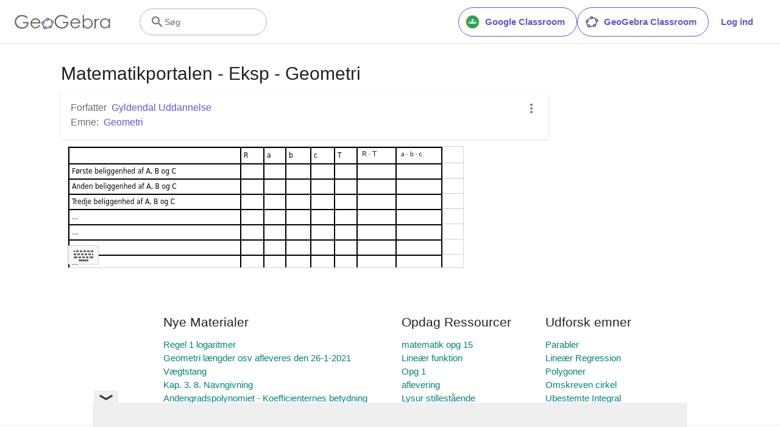

--- FILE ---
content_type: text/html; charset=utf-8
request_url: https://www.google.com/recaptcha/api2/aframe
body_size: 259
content:
<!DOCTYPE HTML><html><head><meta http-equiv="content-type" content="text/html; charset=UTF-8"></head><body><script nonce="3fdl4wN7JDZjM0yMnnYW-Q">/** Anti-fraud and anti-abuse applications only. See google.com/recaptcha */ try{var clients={'sodar':'https://pagead2.googlesyndication.com/pagead/sodar?'};window.addEventListener("message",function(a){try{if(a.source===window.parent){var b=JSON.parse(a.data);var c=clients[b['id']];if(c){var d=document.createElement('img');d.src=c+b['params']+'&rc='+(localStorage.getItem("rc::a")?sessionStorage.getItem("rc::b"):"");window.document.body.appendChild(d);sessionStorage.setItem("rc::e",parseInt(sessionStorage.getItem("rc::e")||0)+1);localStorage.setItem("rc::h",'1768405252154');}}}catch(b){}});window.parent.postMessage("_grecaptcha_ready", "*");}catch(b){}</script></body></html>